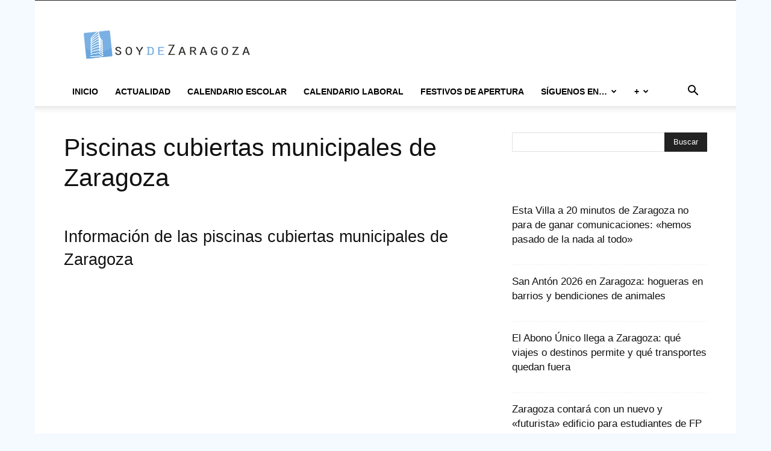

--- FILE ---
content_type: text/html; charset=utf-8
request_url: https://www.google.com/recaptcha/api2/aframe
body_size: 110
content:
<!DOCTYPE HTML><html><head><meta http-equiv="content-type" content="text/html; charset=UTF-8"></head><body><script nonce="FVY7WtJLTIsQ0Q0IMwYCKA">/** Anti-fraud and anti-abuse applications only. See google.com/recaptcha */ try{var clients={'sodar':'https://pagead2.googlesyndication.com/pagead/sodar?'};window.addEventListener("message",function(a){try{if(a.source===window.parent){var b=JSON.parse(a.data);var c=clients[b['id']];if(c){var d=document.createElement('img');d.src=c+b['params']+'&rc='+(localStorage.getItem("rc::a")?sessionStorage.getItem("rc::b"):"");window.document.body.appendChild(d);sessionStorage.setItem("rc::e",parseInt(sessionStorage.getItem("rc::e")||0)+1);localStorage.setItem("rc::h",'1768752700158');}}}catch(b){}});window.parent.postMessage("_grecaptcha_ready", "*");}catch(b){}</script></body></html>